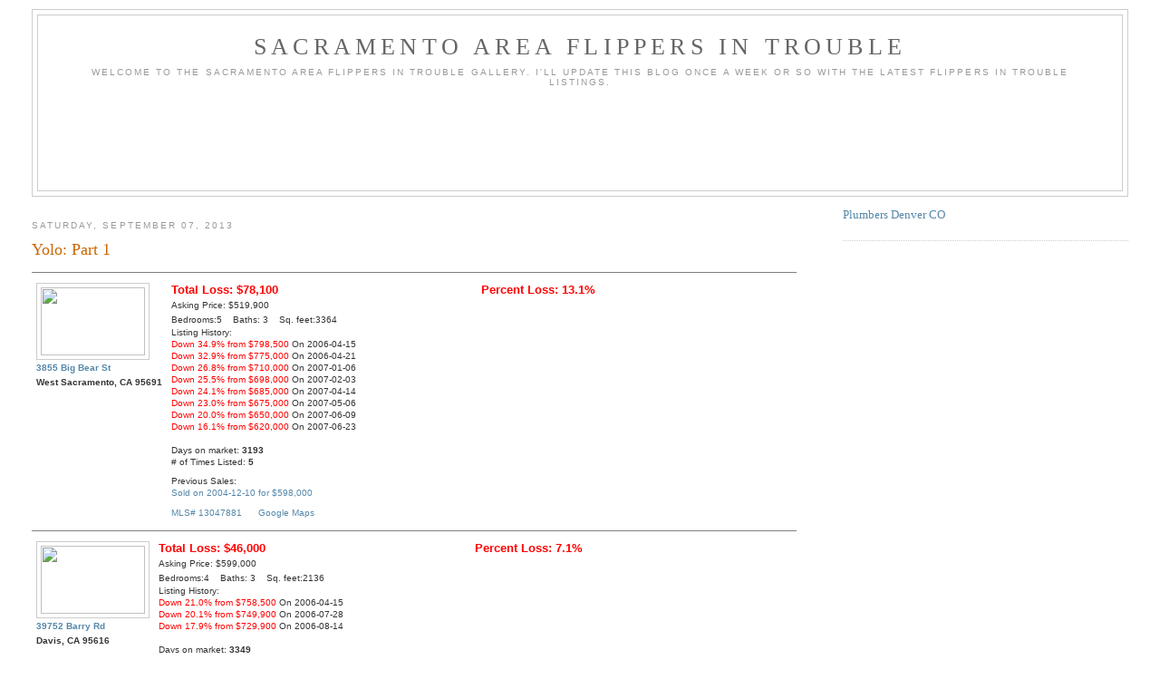

--- FILE ---
content_type: text/html; charset=utf-8
request_url: https://www.google.com/recaptcha/api2/aframe
body_size: 267
content:
<!DOCTYPE HTML><html><head><meta http-equiv="content-type" content="text/html; charset=UTF-8"></head><body><script nonce="OwD6t5rn_nQ38nBYqgHQ_g">/** Anti-fraud and anti-abuse applications only. See google.com/recaptcha */ try{var clients={'sodar':'https://pagead2.googlesyndication.com/pagead/sodar?'};window.addEventListener("message",function(a){try{if(a.source===window.parent){var b=JSON.parse(a.data);var c=clients[b['id']];if(c){var d=document.createElement('img');d.src=c+b['params']+'&rc='+(localStorage.getItem("rc::a")?sessionStorage.getItem("rc::b"):"");window.document.body.appendChild(d);sessionStorage.setItem("rc::e",parseInt(sessionStorage.getItem("rc::e")||0)+1);localStorage.setItem("rc::h",'1768870095804');}}}catch(b){}});window.parent.postMessage("_grecaptcha_ready", "*");}catch(b){}</script></body></html>